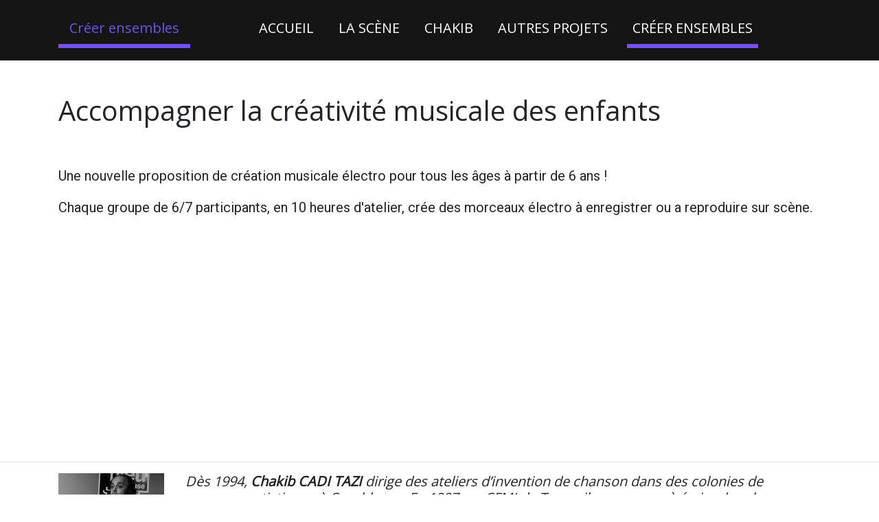

--- FILE ---
content_type: text/html
request_url: https://www.musiquejeunepublic.com/creer.html
body_size: 3075
content:
<!doctype html>
<html lang="fr">

<head>
    <!-- Required meta tags -->
    <meta charset="utf-8">
    <meta name="viewport" content="width=device-width, initial-scale=1, shrink-to-fit=no">

    <!-- Bootstrap CSS -->
    <link rel="stylesheet" href="https://stackpath.bootstrapcdn.com/bootstrap/4.3.1/css/bootstrap.min.css"
        integrity="sha384-ggOyR0iXCbMQv3Xipma34MD+dH/1fQ784/j6cY/iJTQUOhcWr7x9JvoRxT2MZw1T" crossorigin="anonymous">
    <link rel="stylesheet" href="dist/style.css">
    <title>Chakib CADI TAZI</title>
    <link rel="icon" type="image/png" href="favicon.png" />
</head>

<body>


    <div class="menu">

        <nav class="navbar navbar-expand-lg  bg-dark-wp ">

            <button class="navbar-toggler" type="button" data-toggle="collapse" data-target="#navbarSupportedContent"
                aria-controls="navbarSupportedContent" aria-expanded="false" aria-label="Toggle navigation">
                <span class="navbar-toggler-icon"></span>
            </button>

            <div class="container">
                <a class="nav-link active-wp" href="creer.html">Créer ensembles <span
                        class="sr-only">(current)</span></a>
                <div class="collapse navbar-collapse" id="navbarSupportedContent">

                    <ul class="navbar-nav mr-auto">

                        <li class="nav-item ">
                            <a class="nav-link " href="index.html">Accueil </a>
                        </li>

                        <li class="nav-item ">
                            <a class="nav-link " href="en_scene.html">La Scène</a>
                        </li>

                        <li class="nav-item ">
                            <a class="nav-link " href="chakib.html">Chakib </a>
                        </li>
                        <li class="nav-item ">
                            <a class="nav-link " href="autres_projet.html">Autres Projets </a>
                        </li>
                        <li class="nav-item active">
                            <a class="nav-link active-wp" href="creer.html">Créer ensembles <span
                                    class="sr-only">(current)</span></a>
                        </li>


                    </ul>
                </div>
            </div>

        </nav>
    </div>


    <div class="header">

        <div class="container">
            <div class="pb-5 pt-5">
                <h1> Accompagner la créativité musicale des enfants</h1>
            </div>
        </div>


    </div>


    <main>
        <div class="container">
            <div class="content">
                <!-- <h3 class="pb-4"> Besoin d'Air, c'est quoi ?</h3> -->
                <div class="text">






                    <p class="text-justify">
                        Une nouvelle proposition de création musicale électro pour tous les âges à partir de 6 ans !

                    </p>
                    <p class="text-justify">
                        Chaque groupe de 6/7 participants, en 10 heures d'atelier, crée des morceaux électro à
                        enregistrer ou a reproduire sur scène.
                    </p>


                    <div class="teaser text-center">
                        <!-- <h3> Vidéo confinée, en attendant des jours meilleurs !</h3> -->
                        <iframe width="560" height="315" src="https://www.youtube.com/embed/t2Pdmnd0aQs"
                            title="YouTube video player" frameborder="0"
                            allow="accelerometer; autoplay; clipboard-write; encrypted-media; gyroscope; picture-in-picture"
                            allowfullscreen></iframe>
                    </div>
                </div>

            </div>
        </div>
    </main>
<hr>
    <main>
        <div class="container">
            <div class="content ">

                <article>
                    <div class="thumbnail">
                        <img src="images/VISUELS3.jpg" alt="" class="img-fluid">
                    </div>
                    <div class="about text">
                        <p>

                            Dès 1994, <span>Chakib CADI TAZI</span> dirige des ateliers d’invention de chanson dans des
                            colonies de vacances artistiques
                            à Casablanca. En 1997, au CFMI de Tours, il commence à écrire des chansons pour le jeune
                            public, et se forme
                            pédagogiquement pour travailler en partenariat avec les professeurs d’école sur tous types
                            de projets musicaux.


                        </p>
                        <p>
                            Après l’obtention de son DUMI, il s’installe en Auvergne en 1999 et mène plusieurs projets
                            artistiques dans de
                            nombreuses écoles (il crée un festival interscolaire en 2001, pour qu’une douzaine de
                            classes se réunissent sur
                            une journée et présentent leurs travaux musicaux). Il travaille sur de nombreux projets
                            d’invention musicale,
                            d’écriture de texte, et de création de spectacle en Auvergne (écoles des Combrailles, de
                            Commentry, de St Ours,
                            ...) et ailleurs (création d’un film d’animation avec l’école de Migné, création de
                            spectacle avec les écoles
                            d’Aubinge et Morogue), tout en dirigeant des chorales en primaire et en maternelle aussi.
                            Montluçon.
                        </p>
                        <p>
                            En 2015 il dirige des
                            créations de chanson dans la Brenne dans le cadre de ‘Ecole en Chœur’, avec des écoles
                            primaires (voir lien
                            vidéo). De 2011 à 2016, chaque année il dirige avec 2 autres musiciens un projet d'écriture,
                            de composition et de
                            création de spectacle avec des collégiens de Montluçon et la SMAC le 109. En 2016, les Caves
                            à Musique font
                            appel à Chakib pour un projet d'action culturelle avec des élèves de primaire en Picardie,
                            avec l'enregistrement
                            d'un album de créations.
                        </p>
                        <p>
                            En 2017, c’est le MUPOP à Montluçon qui fait appel à Chakib pour des ateliers jeune
                            public de création de chanson au musée. Il entreprend aussi de monter des projets d’éveil
                            musical pour la toute
                            petite enfance en crèche, où il effectue une vingtaine de séances. Il continue cette
                            expérience musicale avec les
                            tous petits en 2018. Depuis 2019, en plus des propositions d’ateliers de création de chanson
                            et de musique
                            instrumentale, il ajoute une corde à son arc en se formant à la musique électro, dans le
                            cadre d’une pratique
                            collective avec des enfants. Il dirigera d’ailleurs en 2021 une Fabrique Electro avec une
                            classe de CE2 à
                        </p>
                    </div>
                </article>




            </div>
        </div>
    </main>


    <footer>

        <div class="container">
            <div class="footer">

                <!-- <div class="address text-center"></div>
                <div><b> Structure Administrative : Association LILANANDA </b> </div>

                <div> <span> Maison des associations Boris Vian - 27 rue des Faucheroux - 03100 Montluçon SIRET 452 636
                        707 00047 - APE 9001Z</span> </div>
                <div> <span> Licence d'entrepreneur de spectacles n°2-136734 et n°3-136735</span> </div>
                <div> <span> <a href="https://www.lilananda.fr">www.lilananda.fr</a> / admin@lilananda.fr</span> </div> -->
                <div><b>Contact : </b> <span> 06 07 79 98 75</span> </div>
                <div> <span> <b>Email:</b> ct.chakib@gmail.com </span></div>
            </div>


        </div>


    </footer>









    <!-- Optional JavaScript -->
    <!-- jQuery first, then Popper.js, then Bootstrap JS -->
    <script src="https://code.jquery.com/jquery-3.3.1.slim.min.js"
        integrity="sha384-q8i/X+965DzO0rT7abK41JStQIAqVgRVzpbzo5smXKp4YfRvH+8abtTE1Pi6jizo" crossorigin="anonymous">
        </script>
    <script src="https://cdnjs.cloudflare.com/ajax/libs/popper.js/1.14.7/umd/popper.min.js"
        integrity="sha384-UO2eT0CpHqdSJQ6hJty5KVphtPhzWj9WO1clHTMGa3JDZwrnQq4sF86dIHNDz0W1" crossorigin="anonymous">
        </script>
    <script src="https://stackpath.bootstrapcdn.com/bootstrap/4.3.1/js/bootstrap.min.js"
        integrity="sha384-JjSmVgyd0p3pXB1rRibZUAYoIIy6OrQ6VrjIEaFf/nJGzIxFDsf4x0xIM+B07jRM" crossorigin="anonymous">
        </script>
</body>

</html>

--- FILE ---
content_type: text/css
request_url: https://www.musiquejeunepublic.com/dist/style.css
body_size: 1167
content:
@import url("https://fonts.googleapis.com/css?family=Luckiest+Guy|Open+Sans|Open+Sans+Condensed:700|Saira+Extra+Condensed&display=swap");
@import url("https://fonts.googleapis.com/css?family=Roboto&display=swap");
body {
  font-family: "Open Sans", sans-serif;
  font-size: 20px;
}

.bg-dark-wp {
  background-color: #161516;
}

.active-wp {
  color: #7451eb;
  font-weight: 500;
  border-bottom: 6px solid #7451eb;
}

nav {
  margin-bottom: 0.0625rem;
  color: white;
}
nav .navbar-toggler-icon {
  background-image: url("data:image/svg+xml;charset=utf8,%3Csvg viewBox='0 0 32 32' xmlns='http://www.w3.org/2000/svg'%3E%3Cpath stroke='rgba(255,102,203, 0.5)' stroke-width='2' stroke-linecap='round' stroke-miterlimit='10' d='M4 8h24M4 16h24M4 24h24'/%3E%3C/svg%3E");
}
nav .navbar-nav {
  margin: auto;
}
nav .navbar-nav .nav-item {
  padding-right: 1.9375rem;
  padding: 0.625rem 0.625rem;
}
nav .navbar-nav .nav-item a.nav-link {
  text-transform: uppercase;
  color: #fff;
  transition: 500ms;
}
nav .navbar-nav .nav-item a.nav-link:hover {
  border: 0;
  border-bottom: 0.25rem solid #7451eb;
  color: #7451eb;
}

@media (max-width: 991.98px) {
  .header .img img {
    width: 100%;
  }
}
.header .title {
  font-family: "Open Sans Condensed";
}
.header .title h1 {
  font-size: 2.625rem;
  font-weight: bold;
}
.header .title h1 span {
  font-size: 4.5rem;
}
.header .title h2 {
  font-size: 22px;
  padding-top: 28px;
}
.header .head-1 img {
  max-height: 50rem;
}
.header .head-1 .bg-1 {
  margin: 0;
  position: relative;
}
.header .head-1 .bg-text-1 {
  position: absolute;
  top: 0;
  bottom: 0;
  left: 0;
  right: 0;
  padding: 32px;
}
.header .head-1 .bg-text-1 h1 {
  margin-top: 150px;
  text-align: right;
  line-height: 1.4;
  color: #fff;
  font-family: "Open Sans Condensed", sans-serif;
  font-size: 3.6875rem;
}
.header .head-1 .bg-text-1 h1 span {
  font-size: 0.75rem;
  vertical-align: text-top;
}
@media (max-width: 991.98px) {
  .header .head-1 .bg-text-1 h1 {
    margin-top: 0;
    font-size: larger;
  }
}
.header .head-1 .bg-text-2 {
  position: absolute;
  bottom: 0;
  right: 0;
  left: 0;
}
.header .head-1 .bg-text-2 h3 {
  text-align: right;
  font-size: 1.125rem;
  color: #fff;
  line-height: 27px;
}
@media (max-width: 991.98px) {
  .header .head-1 .bg-text-2 h3 {
    font-size: 1rem;
  }
}
.header .head-2 img {
  width: 100%;
  max-height: 50rem;
}
.header .head-2 .bg-2 {
  position: relative;
  text-align: center;
}
.header .head-2 .bg-2 .bg-text-1 {
  position: absolute;
  top: 0;
  left: 0;
  right: 0;
  color: #fff;
  padding: 2rem;
}
.header .head-2 .bg-2 .bg-text-1 h2 {
  margin-top: 230px;
  font-family: "Luckiest Guy", cursive;
  font-size: 5.125rem;
  text-align: right;
}
@media (max-width: 991.98px) {
  .header .head-2 .bg-2 .bg-text-1 h2 {
    font-size: 2.125rem;
    margin-top: 0;
  }
}
@media (max-width: 1199.98px) {
  .header .head-2 .bg-2 .bg-text-1 {
    position: absolute;
    top: 25%;
    bottom: 0;
    left: 0;
    right: 0;
    text-align: center;
  }
}

iframe {
  max-width: 100%;
}

footer {
  margin-top: 3rem;
  margin-bottom: 2rem;
}
footer .pagination {
  border: 0;
  border-top: 0.0625rem solid #dedede;
  padding: 2rem;
}
footer .footer {
  text-align: center;
}
@media (max-width: 1199.98px) {
  footer .footer {
    display: block;
  }
}

main .content h3 {
  font-family: "Open Sans";
  font-weight: bold;
}
main .content .text p {
  font-family: "Roboto", sans-serif;
}
main .content .teaser h3 {
  font-weight: bold;
  font-family: "Open Sans Condensed";
}
main .content .teaser .card-title {
  color: orangered;
}
main .content article {
  display: flex;
  justify-content: space-between;
  margin-bottom: 5rem;
}
main .content article .thumbnail {
  flex: 1;
}
main .content article .about {
  flex: 5;
}
main .content article .about p {
  font-family: "Open Sans";
  font-style: italic;
  line-height: 24px;
  text-align: left;
}
main .content article .about p span {
  font-weight: bold;
}
@media (max-width: 991.98px) {
  main .content article {
    display: block;
    margin-bottom: 22px;
  }
  main .content article .thumbnail {
    padding: 27px 0;
  }
  main .content article .thumbnail img {
    border: 6px solid #7451eb;
  }
  main .content article .about p {
    float: right;
  }
}